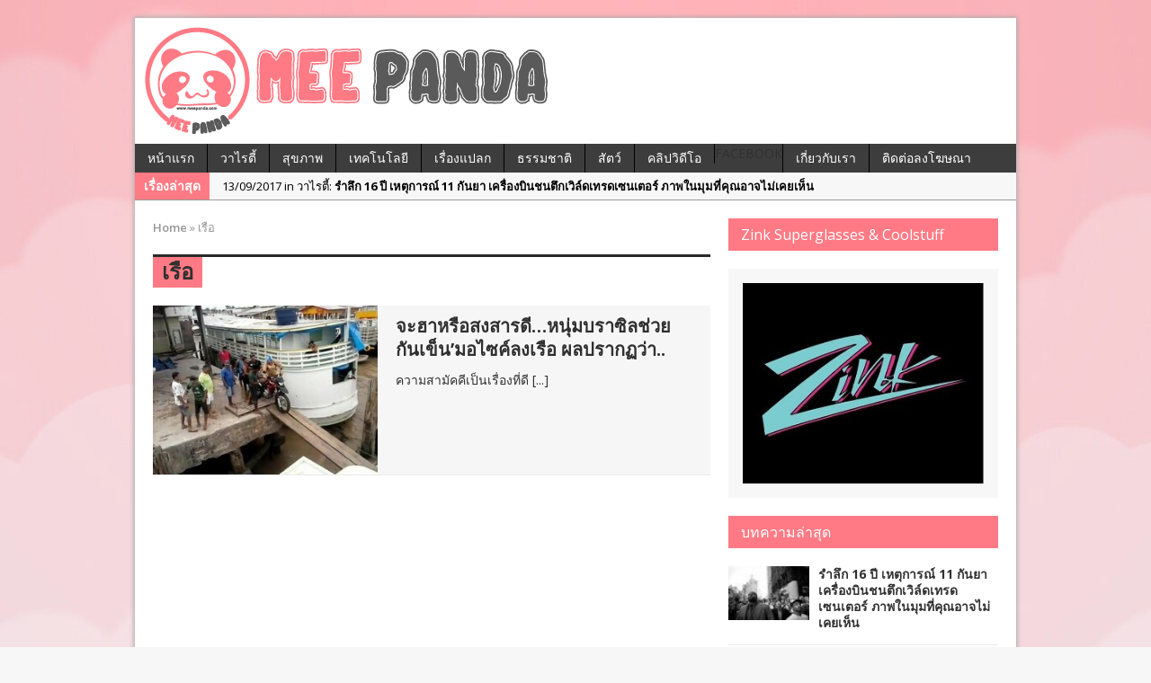

--- FILE ---
content_type: text/html; charset=utf-8
request_url: https://www.meepanda.com/tag/%E0%B9%80%E0%B8%A3%E0%B8%B7%E0%B8%AD/
body_size: 12158
content:
<!DOCTYPE html>
<html class="no-js mh-one-sb" lang="th">
<head>
  <meta charset="UTF-8">
  <meta property="og:title" content="เรือ | MeePanda">
  <meta property="og:url" content="http://www.meepanda.com/tag/%E0%B9%80%E0%B8%A3%E0%B8%B7%E0%B8%AD/">
  <meta property="og:image" content="http://www.meepanda.com/wp-content/uploads/2015/01/d30d0659c445_sf_4.jpg">
  <title>เรือ | MeePanda</title>
  <link rel="shortcut icon" href="/wp-content/uploads/2015/06/icon.png">
  <meta name="viewport" content="width=device-width; initial-scale=1.0">
  <link rel="pingback" href="/xmlrpc.php">
  <link rel='dns-prefetch' href='//fonts.googleapis.com'>
  <link rel="alternate" type="application/rss+xml" title="MeePanda &raquo; Feed" href="/feed/">
  <link rel="alternate" type="application/rss+xml" title="MeePanda &raquo; ความเห็น Feed" href="/comments/feed/">
  <link rel="alternate" type="application/rss+xml" title="MeePanda &raquo; เรือ ป้ายกำกับ Feed" href="/tag/%e0%b9%80%e0%b8%a3%e0%b8%b7%e0%b8%ad/feed/">
  <script type="text/javascript">
  window._wpemojiSettings = {"baseUrl":"https:\/\/s.w.org\/images\/core\/emoji\/14.0.0\/72x72\/","ext":".png","svgUrl":"https:\/\/s.w.org\/images\/core\/emoji\/14.0.0\/svg\/","svgExt":".svg","source":{"concatemoji":"http:\/\/www.meepanda.com\/wp-includes\/js\/wp-emoji-release.min.js?ver=6.2.2"}};
  /*! This file is auto-generated */
  !function(e,a,t){var n,r,o,i=a.createElement("canvas"),p=i.getContext&&i.getContext("2d");function s(e,t){p.clearRect(0,0,i.width,i.height),p.fillText(e,0,0);e=i.toDataURL();return p.clearRect(0,0,i.width,i.height),p.fillText(t,0,0),e===i.toDataURL()}function c(e){var t=a.createElement("script");t.src=e,t.defer=t.type="text/javascript",a.getElementsByTagName("head")[0].appendChild(t)}for(o=Array("flag","emoji"),t.supports={everything:!0,everythingExceptFlag:!0},r=0;r<o.length;r++)t.supports[o[r]]=function(e){if(p&&p.fillText)switch(p.textBaseline="top",p.font="600 32px Arial",e){case"flag":return s("\ud83c\udff3\ufe0f\u200d\u26a7\ufe0f","\ud83c\udff3\ufe0f\u200b\u26a7\ufe0f")?!1:!s("\ud83c\uddfa\ud83c\uddf3","\ud83c\uddfa\u200b\ud83c\uddf3")&&!s("\ud83c\udff4\udb40\udc67\udb40\udc62\udb40\udc65\udb40\udc6e\udb40\udc67\udb40\udc7f","\ud83c\udff4\u200b\udb40\udc67\u200b\udb40\udc62\u200b\udb40\udc65\u200b\udb40\udc6e\u200b\udb40\udc67\u200b\udb40\udc7f");case"emoji":return!s("\ud83e\udef1\ud83c\udffb\u200d\ud83e\udef2\ud83c\udfff","\ud83e\udef1\ud83c\udffb\u200b\ud83e\udef2\ud83c\udfff")}return!1}(o[r]),t.supports.everything=t.supports.everything&&t.supports[o[r]],"flag"!==o[r]&&(t.supports.everythingExceptFlag=t.supports.everythingExceptFlag&&t.supports[o[r]]);t.supports.everythingExceptFlag=t.supports.everythingExceptFlag&&!t.supports.flag,t.DOMReady=!1,t.readyCallback=function(){t.DOMReady=!0},t.supports.everything||(n=function(){t.readyCallback()},a.addEventListener?(a.addEventListener("DOMContentLoaded",n,!1),e.addEventListener("load",n,!1)):(e.attachEvent("onload",n),a.attachEvent("onreadystatechange",function(){"complete"===a.readyState&&t.readyCallback()})),(e=t.source||{}).concatemoji?c(e.concatemoji):e.wpemoji&&e.twemoji&&(c(e.twemoji),c(e.wpemoji)))}(window,document,window._wpemojiSettings);
  </script>
  <style type="text/css">
  img.wp-smiley,
  img.emoji {
        display: inline !important;
        border: none !important;
        box-shadow: none !important;
        height: 1em !important;
        width: 1em !important;
        margin: 0 0.07em !important;
        vertical-align: -0.1em !important;
        background: none !important;
        padding: 0 !important;
  }
  </style>
  <link rel='stylesheet' id='wordpress-language-css' href='/wp-content/plugins/wordpress-language/res/css/style.css?ver=1.2.1' type='text/css' media='all'>
  <link rel='stylesheet' id='wp-block-library-css' href='/wp-includes/css/dist/block-library/style.min.css?ver=6.2.2' type='text/css' media='all'>
  <link rel='stylesheet' id='classic-theme-styles-css' href='/wp-includes/css/classic-themes.min.css?ver=6.2.2' type='text/css' media='all'>
  <style id='global-styles-inline-css' type='text/css'>
  body{--wp--preset--color--black: #000000;--wp--preset--color--cyan-bluish-gray: #abb8c3;--wp--preset--color--white: #ffffff;--wp--preset--color--pale-pink: #f78da7;--wp--preset--color--vivid-red: #cf2e2e;--wp--preset--color--luminous-vivid-orange: #ff6900;--wp--preset--color--luminous-vivid-amber: #fcb900;--wp--preset--color--light-green-cyan: #7bdcb5;--wp--preset--color--vivid-green-cyan: #00d084;--wp--preset--color--pale-cyan-blue: #8ed1fc;--wp--preset--color--vivid-cyan-blue: #0693e3;--wp--preset--color--vivid-purple: #9b51e0;--wp--preset--gradient--vivid-cyan-blue-to-vivid-purple: linear-gradient(135deg,rgba(6,147,227,1) 0%,rgb(155,81,224) 100%);--wp--preset--gradient--light-green-cyan-to-vivid-green-cyan: linear-gradient(135deg,rgb(122,220,180) 0%,rgb(0,208,130) 100%);--wp--preset--gradient--luminous-vivid-amber-to-luminous-vivid-orange: linear-gradient(135deg,rgba(252,185,0,1) 0%,rgba(255,105,0,1) 100%);--wp--preset--gradient--luminous-vivid-orange-to-vivid-red: linear-gradient(135deg,rgba(255,105,0,1) 0%,rgb(207,46,46) 100%);--wp--preset--gradient--very-light-gray-to-cyan-bluish-gray: linear-gradient(135deg,rgb(238,238,238) 0%,rgb(169,184,195) 100%);--wp--preset--gradient--cool-to-warm-spectrum: linear-gradient(135deg,rgb(74,234,220) 0%,rgb(151,120,209) 20%,rgb(207,42,186) 40%,rgb(238,44,130) 60%,rgb(251,105,98) 80%,rgb(254,248,76) 100%);--wp--preset--gradient--blush-light-purple: linear-gradient(135deg,rgb(255,206,236) 0%,rgb(152,150,240) 100%);--wp--preset--gradient--blush-bordeaux: linear-gradient(135deg,rgb(254,205,165) 0%,rgb(254,45,45) 50%,rgb(107,0,62) 100%);--wp--preset--gradient--luminous-dusk: linear-gradient(135deg,rgb(255,203,112) 0%,rgb(199,81,192) 50%,rgb(65,88,208) 100%);--wp--preset--gradient--pale-ocean: linear-gradient(135deg,rgb(255,245,203) 0%,rgb(182,227,212) 50%,rgb(51,167,181) 100%);--wp--preset--gradient--electric-grass: linear-gradient(135deg,rgb(202,248,128) 0%,rgb(113,206,126) 100%);--wp--preset--gradient--midnight: linear-gradient(135deg,rgb(2,3,129) 0%,rgb(40,116,252) 100%);--wp--preset--duotone--dark-grayscale: url('#wp-duotone-dark-grayscale');--wp--preset--duotone--grayscale: url('#wp-duotone-grayscale');--wp--preset--duotone--purple-yellow: url('#wp-duotone-purple-yellow');--wp--preset--duotone--blue-red: url('#wp-duotone-blue-red');--wp--preset--duotone--midnight: url('#wp-duotone-midnight');--wp--preset--duotone--magenta-yellow: url('#wp-duotone-magenta-yellow');--wp--preset--duotone--purple-green: url('#wp-duotone-purple-green');--wp--preset--duotone--blue-orange: url('#wp-duotone-blue-orange');--wp--preset--font-size--small: 13px;--wp--preset--font-size--medium: 20px;--wp--preset--font-size--large: 36px;--wp--preset--font-size--x-large: 42px;--wp--preset--spacing--20: 0.44rem;--wp--preset--spacing--30: 0.67rem;--wp--preset--spacing--40: 1rem;--wp--preset--spacing--50: 1.5rem;--wp--preset--spacing--60: 2.25rem;--wp--preset--spacing--70: 3.38rem;--wp--preset--spacing--80: 5.06rem;--wp--preset--shadow--natural: 6px 6px 9px rgba(0, 0, 0, 0.2);--wp--preset--shadow--deep: 12px 12px 50px rgba(0, 0, 0, 0.4);--wp--preset--shadow--sharp: 6px 6px 0px rgba(0, 0, 0, 0.2);--wp--preset--shadow--outlined: 6px 6px 0px -3px rgba(255, 255, 255, 1), 6px 6px rgba(0, 0, 0, 1);--wp--preset--shadow--crisp: 6px 6px 0px rgba(0, 0, 0, 1);}:where(.is-layout-flex){gap: 0.5em;}body .is-layout-flow > .alignleft{float: left;margin-inline-start: 0;margin-inline-end: 2em;}body .is-layout-flow > .alignright{float: right;margin-inline-start: 2em;margin-inline-end: 0;}body .is-layout-flow > .aligncenter{margin-left: auto !important;margin-right: auto !important;}body .is-layout-constrained > .alignleft{float: left;margin-inline-start: 0;margin-inline-end: 2em;}body .is-layout-constrained > .alignright{float: right;margin-inline-start: 2em;margin-inline-end: 0;}body .is-layout-constrained > .aligncenter{margin-left: auto !important;margin-right: auto !important;}body .is-layout-constrained > :where(:not(.alignleft):not(.alignright):not(.alignfull)){max-width: var(--wp--style--global--content-size);margin-left: auto !important;margin-right: auto !important;}body .is-layout-constrained > .alignwide{max-width: var(--wp--style--global--wide-size);}body .is-layout-flex{display: flex;}body .is-layout-flex{flex-wrap: wrap;align-items: center;}body .is-layout-flex > *{margin: 0;}:where(.wp-block-columns.is-layout-flex){gap: 2em;}.has-black-color{color: var(--wp--preset--color--black) !important;}.has-cyan-bluish-gray-color{color: var(--wp--preset--color--cyan-bluish-gray) !important;}.has-white-color{color: var(--wp--preset--color--white) !important;}.has-pale-pink-color{color: var(--wp--preset--color--pale-pink) !important;}.has-vivid-red-color{color: var(--wp--preset--color--vivid-red) !important;}.has-luminous-vivid-orange-color{color: var(--wp--preset--color--luminous-vivid-orange) !important;}.has-luminous-vivid-amber-color{color: var(--wp--preset--color--luminous-vivid-amber) !important;}.has-light-green-cyan-color{color: var(--wp--preset--color--light-green-cyan) !important;}.has-vivid-green-cyan-color{color: var(--wp--preset--color--vivid-green-cyan) !important;}.has-pale-cyan-blue-color{color: var(--wp--preset--color--pale-cyan-blue) !important;}.has-vivid-cyan-blue-color{color: var(--wp--preset--color--vivid-cyan-blue) !important;}.has-vivid-purple-color{color: var(--wp--preset--color--vivid-purple) !important;}.has-black-background-color{background-color: var(--wp--preset--color--black) !important;}.has-cyan-bluish-gray-background-color{background-color: var(--wp--preset--color--cyan-bluish-gray) !important;}.has-white-background-color{background-color: var(--wp--preset--color--white) !important;}.has-pale-pink-background-color{background-color: var(--wp--preset--color--pale-pink) !important;}.has-vivid-red-background-color{background-color: var(--wp--preset--color--vivid-red) !important;}.has-luminous-vivid-orange-background-color{background-color: var(--wp--preset--color--luminous-vivid-orange) !important;}.has-luminous-vivid-amber-background-color{background-color: var(--wp--preset--color--luminous-vivid-amber) !important;}.has-light-green-cyan-background-color{background-color: var(--wp--preset--color--light-green-cyan) !important;}.has-vivid-green-cyan-background-color{background-color: var(--wp--preset--color--vivid-green-cyan) !important;}.has-pale-cyan-blue-background-color{background-color: var(--wp--preset--color--pale-cyan-blue) !important;}.has-vivid-cyan-blue-background-color{background-color: var(--wp--preset--color--vivid-cyan-blue) !important;}.has-vivid-purple-background-color{background-color: var(--wp--preset--color--vivid-purple) !important;}.has-black-border-color{border-color: var(--wp--preset--color--black) !important;}.has-cyan-bluish-gray-border-color{border-color: var(--wp--preset--color--cyan-bluish-gray) !important;}.has-white-border-color{border-color: var(--wp--preset--color--white) !important;}.has-pale-pink-border-color{border-color: var(--wp--preset--color--pale-pink) !important;}.has-vivid-red-border-color{border-color: var(--wp--preset--color--vivid-red) !important;}.has-luminous-vivid-orange-border-color{border-color: var(--wp--preset--color--luminous-vivid-orange) !important;}.has-luminous-vivid-amber-border-color{border-color: var(--wp--preset--color--luminous-vivid-amber) !important;}.has-light-green-cyan-border-color{border-color: var(--wp--preset--color--light-green-cyan) !important;}.has-vivid-green-cyan-border-color{border-color: var(--wp--preset--color--vivid-green-cyan) !important;}.has-pale-cyan-blue-border-color{border-color: var(--wp--preset--color--pale-cyan-blue) !important;}.has-vivid-cyan-blue-border-color{border-color: var(--wp--preset--color--vivid-cyan-blue) !important;}.has-vivid-purple-border-color{border-color: var(--wp--preset--color--vivid-purple) !important;}.has-vivid-cyan-blue-to-vivid-purple-gradient-background{background: var(--wp--preset--gradient--vivid-cyan-blue-to-vivid-purple) !important;}.has-light-green-cyan-to-vivid-green-cyan-gradient-background{background: var(--wp--preset--gradient--light-green-cyan-to-vivid-green-cyan) !important;}.has-luminous-vivid-amber-to-luminous-vivid-orange-gradient-background{background: var(--wp--preset--gradient--luminous-vivid-amber-to-luminous-vivid-orange) !important;}.has-luminous-vivid-orange-to-vivid-red-gradient-background{background: var(--wp--preset--gradient--luminous-vivid-orange-to-vivid-red) !important;}.has-very-light-gray-to-cyan-bluish-gray-gradient-background{background: var(--wp--preset--gradient--very-light-gray-to-cyan-bluish-gray) !important;}.has-cool-to-warm-spectrum-gradient-background{background: var(--wp--preset--gradient--cool-to-warm-spectrum) !important;}.has-blush-light-purple-gradient-background{background: var(--wp--preset--gradient--blush-light-purple) !important;}.has-blush-bordeaux-gradient-background{background: var(--wp--preset--gradient--blush-bordeaux) !important;}.has-luminous-dusk-gradient-background{background: var(--wp--preset--gradient--luminous-dusk) !important;}.has-pale-ocean-gradient-background{background: var(--wp--preset--gradient--pale-ocean) !important;}.has-electric-grass-gradient-background{background: var(--wp--preset--gradient--electric-grass) !important;}.has-midnight-gradient-background{background: var(--wp--preset--gradient--midnight) !important;}.has-small-font-size{font-size: var(--wp--preset--font-size--small) !important;}.has-medium-font-size{font-size: var(--wp--preset--font-size--medium) !important;}.has-large-font-size{font-size: var(--wp--preset--font-size--large) !important;}.has-x-large-font-size{font-size: var(--wp--preset--font-size--x-large) !important;}
  .wp-block-navigation a:where(:not(.wp-element-button)){color: inherit;}
  :where(.wp-block-columns.is-layout-flex){gap: 2em;}
  .wp-block-pullquote{font-size: 1.5em;line-height: 1.6;}
  </style>
  <link rel='stylesheet' id='facebookpopup_style-css' href='/wp-content/plugins/new-facebook-popup-likebox-responsive/cssfiles/style.css?ver=6.2.2' type='text/css' media='all'>
  <link rel='stylesheet' id='mh-style-css' href='/wp-content/themes/mh_magazine/style.css?ver=2.2.1' type='text/css' media='all'>
  <link rel='stylesheet' id='mh-google-fonts-css' href='//fonts.googleapis.com/css?family=Open+Sans:300,400,400italic,600,700' type='text/css' media='all'>
  <script type='text/javascript' src='/wp-includes/js/jquery/jquery.min.js?ver=3.6.4' id='jquery-core-js'></script>
  <script type='text/javascript' src='/wp-includes/js/jquery/jquery-migrate.min.js?ver=3.4.0' id='jquery-migrate-js'></script>
  <script type='text/javascript' src='/wp-content/plugins/new-facebook-popup-likebox-responsive/javascripts/facebookpopup.js?ver=6.2.2' id='facebookpopup_script-js'></script>
  <script type='text/javascript' src='/wp-content/themes/mh_magazine/js/scripts.js?ver=6.2.2' id='scripts-js'></script>
  <link rel="https://api.w.org/" href="/wp-json/">
  <link rel="alternate" type="application/json" href="/wp-json/wp/v2/tags/250">
  <link rel="EditURI" type="application/rsd+xml" title="RSD" href="/xmlrpc.php?rsd">
  <link rel="wlwmanifest" type="application/wlwmanifest+xml" href="/wp-includes/wlwmanifest.xml">
  <script type="text/javascript" src="/wp-content/plugins/wordpress-data-guards/wpdg.js"></script>
  <script type="text/javascript">
        // document.onselectstart = new Function ("return false");
  function disableSelection(target){
  if (typeof target.onselectstart!="undefined")
        target.onselectstart=function(){return false;}
  else if (typeof target.style.MozUserSelect!="undefined")
        target.style.MozUserSelect="none";
  else
        target.onmousedown=function(){return false}
  target.style.cursor = "default";
  }
  </script>
  <script type="text/javascript">
        document.onselectstart = new Function ("return false");
        jQuery(document).ready(function(){
                jQuery(document).bind("cut copy paste",function(e){
                        e.preventDefault();
                });
        });
  </script>
  <meta http-equiv="imagetoolbar" content="no">
  <script type="text/javascript">
  jQuery(document).ready(function(){
        jQuery(document).bind("contextmenu",function(e){
                return false;
        });
  });
  </script>
  <script type="text/javascript">
  function disableText(e){
  return false;
  }
  function reEnable(){
  return true;
  }
  </script>
  <script type="text/javascript">
  var msgpopup="";
  function ESW(){
        if(typeof alertVis !== 'undefined')
        {
                if(alertVis == "1")
                        alert(message);
        }

        if(typeof closeWin !== 'undefined')
        {
                if(closeWin == "1")
                        self.close();
        }
        return false;
  }
  function IE() {
     if (event.button == "2" || event.button == "3"){ESW();}
  }
  function NS(e) {
     if (document.layers || (document.getElementById && !document.all)){
          if (e.which == "2" || e.which == "3"){ ESW();}
     }
  }
  document.onmousedown=IE;document.onmouseup=NS;document.oncontextmenu=new Function("return false")
  </script>
  <style type="text/css">
                                        .main-nav, .header-nav .menu .menu-item:hover > .sub-menu, .main-nav .menu .menu-item:hover > .sub-menu, .slide-caption, .spotlight, .carousel-layout1, footer, .loop-layout2 .loop-wrap .meta,
                .loop-layout3 .loop-wrap .meta, input[type=submit]:hover, #cancel-comment-reply-link:hover, .copyright, #infinite-handle span:hover { background: #3d3d3d; }
                .slicknav_menu, .slicknav_nav ul { border-color: #3d3d3d; }
                .copyright, .copyright a { color: #fff; }
                                .ticker-title, .header-nav .menu-item:hover, .main-nav li:hover, .footer-nav, .footer-nav ul li:hover > ul, .slicknav_menu, .slicknav_btn, .slicknav_nav .slicknav_item:hover,
                .slicknav_nav a:hover, .slider-layout2 .flex-control-paging li a.flex-active, .sl-caption, .subheading, .pt-layout1 .page-title, .wt-layout2 .widget-title, .wt-layout2 .footer-widget-title,
                .carousel-layout1 .caption, .page-numbers:hover, .current, .pagelink, a:hover .pagelink, input[type=submit], #cancel-comment-reply-link, .post-tags li:hover, .tagcloud a:hover, .sb-widget .tagcloud a:hover, .footer-widget .tagcloud a:hover, #infinite-handle span { background: #ff7a84; }
                .slide-caption, .mh-mobile .slide-caption, [id*='carousel-'], .wt-layout1 .widget-title, .wt-layout1 .footer-widget-title, .wt-layout3 .widget-title, .wt-layout3 .footer-widget-title,
                .ab-layout1 .author-box, .cat-desc, textarea:hover, input[type=text]:hover, input[type=email]:hover, input[type=tel]:hover, input[type=url]:hover, blockquote { border-color: #ff7a84; }
                .dropcap, .carousel-layout2 .caption { color: #ff7a84; }
                                body, .mh-content h1, .pt-layout2 .mh-content .page-title, .entry h1, .entry h2, .entry h3, .entry h4, .entry h5 .entry h6, .wp-caption .wp-caption-text, .post-thumbnail .wp-caption-text { color: #303030; }
                                                        a, .entry a, .related-title, .carousel-layout2 .carousel-item-title, a .pagelink, .page-numbers { color: #303030; }
                                a:hover, .meta a:hover, .breadcrumb a:hover, .related-title:hover, #ticker a:hover .meta, .slide-title:hover, .sl-title:hover, .carousel-layout2 .carousel-item-title:hover { color: #ff7a84; }
  </style>
  <style type="text/css" id="custom-background-css">
  body.custom-background { background-image: url("/wp-content/uploads/2015/06/pink-1.jpg"); background-position: center top; background-size: auto; background-repeat: no-repeat; background-attachment: fixed; }
  </style>
</head>
<body class="archive tag tag-250 custom-background wt-layout2 pt-layout1 ab-layout1 rp-layout1 loop-layout2">
  <div class="mh-container">
    <header class="header-wrap">
      <a href="/" title="MeePanda" rel="home">
      <div class="logo-wrap" role="banner"><img src="/wp-content/uploads/2015/06/cropped-Header-02-01.png" height="120" width="480" alt="MeePanda"></div></a>
      <nav class="main-nav clearfix">
        <div class="menu-%e0%b8%ab%e0%b8%99%e0%b9%89%e0%b8%b2%e0%b9%81%e0%b8%a3%e0%b8%81-container">
          <ul id="menu-%e0%b8%ab%e0%b8%99%e0%b9%89%e0%b8%b2%e0%b9%81%e0%b8%a3%e0%b8%81" class="menu">
            <li id="menu-item-69" class="menu-item menu-item-type-custom menu-item-object-custom menu-item-home menu-item-69">
              <a href="/">หน้าแรก</a>
            </li>
            <li id="menu-item-59" class="menu-item menu-item-type-taxonomy menu-item-object-category menu-item-59">
              <a href="/category/%e0%b8%a7%e0%b8%b2%e0%b9%84%e0%b8%a3%e0%b8%95%e0%b8%b5%e0%b9%89/">วาไรตี้</a>
            </li>
            <li id="menu-item-60" class="menu-item menu-item-type-taxonomy menu-item-object-category menu-item-60">
              <a href="/category/%e0%b8%aa%e0%b8%b8%e0%b8%82%e0%b8%a0%e0%b8%b2%e0%b8%9e/">สุขภาพ</a>
            </li>
            <li id="menu-item-61" class="menu-item menu-item-type-taxonomy menu-item-object-category menu-item-61">
              <a href="/category/%e0%b9%80%e0%b8%97%e0%b8%84%e0%b9%82%e0%b8%99%e0%b9%82%e0%b8%a5%e0%b8%a2%e0%b8%b5/">เทคโนโลยี</a>
            </li>
            <li id="menu-item-62" class="menu-item menu-item-type-taxonomy menu-item-object-category menu-item-62">
              <a href="/category/%e0%b9%80%e0%b8%a3%e0%b8%b7%e0%b9%88%e0%b8%ad%e0%b8%87%e0%b9%81%e0%b8%9b%e0%b8%a5%e0%b8%81/">เรื่องแปลก</a>
            </li>
            <li id="menu-item-113" class="menu-item menu-item-type-taxonomy menu-item-object-category menu-item-113">
              <a href="/category/%e0%b8%98%e0%b8%a3%e0%b8%a3%e0%b8%a1%e0%b8%8a%e0%b8%b2%e0%b8%95%e0%b8%b4/">ธรรมชาติ</a>
            </li>
            <li id="menu-item-114" class="menu-item menu-item-type-taxonomy menu-item-object-category menu-item-114">
              <a href="/category/%e0%b8%aa%e0%b8%b1%e0%b8%95%e0%b8%a7%e0%b9%8c/">สัตว์</a>
            </li>
            <li id="menu-item-58" class="menu-item menu-item-type-taxonomy menu-item-object-category menu-item-58">
              <a href="/category/%e0%b8%84%e0%b8%a5%e0%b8%b4%e0%b8%9b%e0%b8%a7%e0%b8%b4%e0%b8%94%e0%b8%b5%e0%b9%82%e0%b8%ad/">คลิปวิดีโอ</a>
            </li>
            <li id="menu-item-168" class="menu-item menu-item-type-custom menu-item-object-custom menu-item-168">Facebook</li>
            <li id="menu-item-63" class="menu-item menu-item-type-post_type menu-item-object-page menu-item-63">
              <a href="/about/">เกี่ยวกับเรา</a>
            </li>
            <li id="menu-item-5987" class="menu-item menu-item-type-post_type menu-item-object-page menu-item-5987">
              <a href="/ads/">ติดต่อลงโฆษณา</a>
            </li>
          </ul>
        </div>
      </nav>
    </header>
    <section class="news-ticker clearfix">
      <div class="ticker-title">
        เรื่องล่าสุด
      </div>
      <div class="ticker-content">
        <ul id="ticker">
          <li class="ticker-item">
            <a href="/911/" title="รำลึก 16 ปี เหตุการณ์ 11 กันยา เครื่องบินชนตึกเวิล์ดเทรดเซนเตอร์ ภาพในมุมที่คุณอาจไม่เคยเห็น"><span class="meta ticker-item-meta">13/09/2017 in วาไรตี้:</span> <span class="meta ticker-item-title">รำลึก 16 ปี เหตุการณ์ 11 กันยา เครื่องบินชนตึกเวิล์ดเทรดเซนเตอร์ ภาพในมุมที่คุณอาจไม่เคยเห็น</span></a>
          </li>
          <li class="ticker-item">
            <a href="/worldbeardandmustachechampionships2017/" title="สุดยอดหนวด!! ภาพส่วนหนึ่งของผู้เข้าประกวดหนวดเคราโลกประจำปี 2017"><span class="meta ticker-item-meta">12/09/2017 in วาไรตี้:</span> <span class="meta ticker-item-title">สุดยอดหนวด!! ภาพส่วนหนึ่งของผู้เข้าประกวดหนวดเคราโลกประจำปี 2017</span></a>
          </li>
          <li class="ticker-item">
            <a href="/12-great-uses-of-vicks-vaporup/" title="ประโยชน์ของวิคส์ 12 อย่างที่คุณคาดไม่ถึง"><span class="meta ticker-item-meta">31/05/2017 in วาไรตี้:</span> <span class="meta ticker-item-title">ประโยชน์ของวิคส์ 12 อย่างที่คุณคาดไม่ถึง</span></a>
          </li>
          <li class="ticker-item">
            <a href="/all-the-mask-singer/" title="รวมโฉมหน้า The Mask Singer หน้ากากนักร้อง ทุกคน ทุกกลุ่ม"><span class="meta ticker-item-meta">16/03/2017 in วาไรตี้:</span> <span class="meta ticker-item-title">รวมโฉมหน้า The Mask Singer หน้ากากนักร้อง ทุกคน ทุกกลุ่ม</span></a>
          </li>
          <li class="ticker-item">
            <a href="/baby-photoshoot/" title="จะเกิดอะไรขึ้นเมื่อจับเหล่าหนูน้อยมาถ่ายรูป! !"><span class="meta ticker-item-meta">14/03/2017 in วาไรตี้:</span> <span class="meta ticker-item-title">จะเกิดอะไรขึ้นเมื่อจับเหล่าหนูน้อยมาถ่ายรูป! !</span></a>
          </li>
        </ul>
      </div>
    </section>
    <div class="mh-wrapper clearfix">
      <div class="mh-main">
        <section id="mh-loop" class="mh-content left">
          <nav class="breadcrumb">
            <span itemscope itemtype="http://data-vocabulary.org/Breadcrumb"><a href="/" itemprop="url"><span itemprop="title">Home</span></a></span> <span class="bc-delimiter">&raquo;</span> เรือ
          </nav>
          <div class="page-title-top"></div>
          <h1 class="page-title">เรือ</h1>
          <article class="loop-wrap post-1818 post type-post status-publish format-standard has-post-thumbnail hentry category-9 category-6 tag-live-leak tag-251 tag-150 tag-151 tag-112 tag-253 tag-250">
            <div class="clearfix">
              <div class="loop-thumb">
                <a href="/motobike-driving/"><img width="300" height="225" src="/wp-content/uploads/2015/01/d30d0659c445_sf_4.jpg" class="attachment-cp_large size-cp_large wp-post-image" alt="" decoding="async" srcset="/wp-content/uploads/2015/01/d30d0659c445_sf_4.jpg 426w, /wp-content/uploads/2015/01/d30d0659c445_sf_4-300x225.jpg 300w" sizes="(max-width: 300px) 100vw, 300px"></a>
              </div>
              <div class="loop-content">
                <header>
                  <h3 class="loop-title"><a href="/motobike-driving/" rel="bookmark">จะฮาหรือสงสารดี&#8230;หนุ่มบราซิลช่วยกันเข็น&#8217;มอไซค์ลงเรือ ผลปรากฏว่า..</a></h3>
                </header>
                <div class="mh-excerpt">
                  ​ความสามัคคีเป็นเรื่องที่ดี <a href="/motobike-driving/" title="จะฮาหรือสงสารดี&#8230;หนุ่มบราซิลช่วยกันเข็น&#8217;มอไซค์ลงเรือ ผลปรากฏว่า..">[...]</a>
                </div>
              </div>
            </div>
          </article>
        </section>
        <aside class="mh-sidebar sb-right">
          <div class="sb-widget">
            <h4 class="widget-title">Zink Superglasses &#038; Coolstuff</h4>
            <div class="ad-widget ad-sb clearfix">
              <div class="ad-item ad1"><img src="/wp-content/uploads/2015/07/1239527_630023140351885_1829285527_n.jpg"></div>
            </div>
          </div>
          <div class="sb-widget">
            <h4 class="widget-title"><a href="/category/%e0%b8%a7%e0%b8%b2%e0%b9%84%e0%b8%a3%e0%b8%95%e0%b8%b5%e0%b9%89/" class="widget-title-link">บทความล่าสุด</a></h4>
            <ul class="cp-widget clearfix">
              <li class="cp-wrap cp-small clearfix">
                <div class="cp-thumb">
                  <a href="/911/" title="รำลึก 16 ปี เหตุการณ์ 11 กันยา เครื่องบินชนตึกเวิล์ดเทรดเซนเตอร์ ภาพในมุมที่คุณอาจไม่เคยเห็น"><img width="70" height="53" src="/wp-content/uploads/2017/09/21314725_2370430652983284_8621237308775230726_n1-70x53.jpg" class="attachment-cp_small size-cp_small wp-post-image" alt="" decoding="async" loading="lazy" srcset="/wp-content/uploads/2017/09/21314725_2370430652983284_8621237308775230726_n1-70x53.jpg 70w, /wp-content/uploads/2017/09/21314725_2370430652983284_8621237308775230726_n1-174x131.jpg 174w, /wp-content/uploads/2017/09/21314725_2370430652983284_8621237308775230726_n1-300x225.jpg 300w" sizes="(max-width: 70px) 100vw, 70px"></a>
                </div>
                <div class="cp-data">
                  <p class="cp-widget-title"><a href="/911/" title="รำลึก 16 ปี เหตุการณ์ 11 กันยา เครื่องบินชนตึกเวิล์ดเทรดเซนเตอร์ ภาพในมุมที่คุณอาจไม่เคยเห็น">รำลึก 16 ปี เหตุการณ์ 11 กันยา เครื่องบินชนตึกเวิล์ดเทรดเซนเตอร์ ภาพในมุมที่คุณอาจไม่เคยเห็น</a></p>
                </div>
              </li>
              <li class="cp-wrap cp-small clearfix">
                <div class="cp-thumb">
                  <a href="/worldbeardandmustachechampionships2017/" title="สุดยอดหนวด!! ภาพส่วนหนึ่งของผู้เข้าประกวดหนวดเคราโลกประจำปี 2017"><img width="70" height="53" src="/wp-content/uploads/2017/09/21272629_2370436049649411_4089873959780672716_n-70x53.jpg" class="attachment-cp_small size-cp_small wp-post-image" alt="" decoding="async" loading="lazy" srcset="/wp-content/uploads/2017/09/21272629_2370436049649411_4089873959780672716_n-70x53.jpg 70w, /wp-content/uploads/2017/09/21272629_2370436049649411_4089873959780672716_n-553x415.jpg 553w, /wp-content/uploads/2017/09/21272629_2370436049649411_4089873959780672716_n-174x131.jpg 174w, /wp-content/uploads/2017/09/21272629_2370436049649411_4089873959780672716_n-300x225.jpg 300w, /wp-content/uploads/2017/09/21272629_2370436049649411_4089873959780672716_n.jpg 960w" sizes="(max-width: 70px) 100vw, 70px"></a>
                </div>
                <div class="cp-data">
                  <p class="cp-widget-title"><a href="/worldbeardandmustachechampionships2017/" title="สุดยอดหนวด!! ภาพส่วนหนึ่งของผู้เข้าประกวดหนวดเคราโลกประจำปี 2017">สุดยอดหนวด!! ภาพส่วนหนึ่งของผู้เข้าประกวดหนวดเคราโลกประจำปี 2017</a></p>
                </div>
              </li>
              <li class="cp-wrap cp-small clearfix">
                <div class="cp-thumb">
                  <a href="/12-great-uses-of-vicks-vaporup/" title="ประโยชน์ของวิคส์ 12 อย่างที่คุณคาดไม่ถึง"><img width="70" height="53" src="/wp-content/uploads/2016/12/18ixgii0frqfyjpg-70x53.jpg" class="attachment-cp_small size-cp_small wp-post-image" alt="" decoding="async" loading="lazy" srcset="/wp-content/uploads/2016/12/18ixgii0frqfyjpg-70x53.jpg 70w, /wp-content/uploads/2016/12/18ixgii0frqfyjpg-174x131.jpg 174w, /wp-content/uploads/2016/12/18ixgii0frqfyjpg-300x225.jpg 300w" sizes="(max-width: 70px) 100vw, 70px"></a>
                </div>
                <div class="cp-data">
                  <p class="cp-widget-title"><a href="/12-great-uses-of-vicks-vaporup/" title="ประโยชน์ของวิคส์ 12 อย่างที่คุณคาดไม่ถึง">ประโยชน์ของวิคส์ 12 อย่างที่คุณคาดไม่ถึง</a></p>
                </div>
              </li>
              <li class="cp-wrap cp-small clearfix">
                <div class="cp-thumb">
                  <a href="/all-the-mask-singer/" title="รวมโฉมหน้า The Mask Singer หน้ากากนักร้อง ทุกคน ทุกกลุ่ม"><img width="70" height="53" src="/wp-content/uploads/2017/03/omliq2otf8OkTuMTOCX-o-70x53.jpg" class="attachment-cp_small size-cp_small wp-post-image" alt="" decoding="async" loading="lazy" srcset="/wp-content/uploads/2017/03/omliq2otf8OkTuMTOCX-o-70x53.jpg 70w, /wp-content/uploads/2017/03/omliq2otf8OkTuMTOCX-o-174x131.jpg 174w, /wp-content/uploads/2017/03/omliq2otf8OkTuMTOCX-o-300x225.jpg 300w" sizes="(max-width: 70px) 100vw, 70px"></a>
                </div>
                <div class="cp-data">
                  <p class="cp-widget-title"><a href="/all-the-mask-singer/" title="รวมโฉมหน้า The Mask Singer หน้ากากนักร้อง ทุกคน ทุกกลุ่ม">รวมโฉมหน้า The Mask Singer หน้ากากนักร้อง ทุกคน ทุกกลุ่ม</a></p>
                </div>
              </li>
              <li class="cp-wrap cp-small clearfix">
                <div class="cp-thumb">
                  <a href="/baby-photoshoot/" title="จะเกิดอะไรขึ้นเมื่อจับเหล่าหนูน้อยมาถ่ายรูป! !"><img width="70" height="53" src="/wp-content/uploads/2017/03/19-70x53.jpg" class="attachment-cp_small size-cp_small wp-post-image" alt="" decoding="async" loading="lazy" srcset="/wp-content/uploads/2017/03/19-70x53.jpg 70w, /wp-content/uploads/2017/03/19-174x131.jpg 174w, /wp-content/uploads/2017/03/19-300x225.jpg 300w" sizes="(max-width: 70px) 100vw, 70px"></a>
                </div>
                <div class="cp-data">
                  <p class="cp-widget-title"><a href="/baby-photoshoot/" title="จะเกิดอะไรขึ้นเมื่อจับเหล่าหนูน้อยมาถ่ายรูป! !">จะเกิดอะไรขึ้นเมื่อจับเหล่าหนูน้อยมาถ่ายรูป! !</a></p>
                </div>
              </li>
              <li class="cp-wrap cp-small clearfix">
                <div class="cp-thumb">
                  <a href="/how-to-travel-sea-in-thailand/" title="ไม่อยากเจอมรสุม เที่ยวทะเลช่วงไหนดีที่สุด?"><img width="70" height="53" src="/wp-content/uploads/2017/02/boats-854450_960_720-70x53.jpg" class="attachment-cp_small size-cp_small wp-post-image" alt="" decoding="async" loading="lazy" srcset="/wp-content/uploads/2017/02/boats-854450_960_720-70x53.jpg 70w, /wp-content/uploads/2017/02/boats-854450_960_720-174x131.jpg 174w, /wp-content/uploads/2017/02/boats-854450_960_720-300x225.jpg 300w" sizes="(max-width: 70px) 100vw, 70px"></a>
                </div>
                <div class="cp-data">
                  <p class="cp-widget-title"><a href="/how-to-travel-sea-in-thailand/" title="ไม่อยากเจอมรสุม เที่ยวทะเลช่วงไหนดีที่สุด?">ไม่อยากเจอมรสุม เที่ยวทะเลช่วงไหนดีที่สุด?</a></p>
                </div>
              </li>
              <li class="cp-wrap cp-small clearfix">
                <div class="cp-thumb">
                  <a href="/12-great-uses-of-vicks/" title="ประโยชน์ของวิคส์ 12 อย่างที่คุณคาดไม่ถึง"><img width="70" height="53" src="/wp-content/uploads/2016/12/vicksfat-70x53.jpg" class="attachment-cp_small size-cp_small wp-post-image" alt="" decoding="async" loading="lazy" srcset="/wp-content/uploads/2016/12/vicksfat-70x53.jpg 70w, /wp-content/uploads/2016/12/vicksfat-174x131.jpg 174w, /wp-content/uploads/2016/12/vicksfat-300x225.jpg 300w" sizes="(max-width: 70px) 100vw, 70px"></a>
                </div>
                <div class="cp-data">
                  <p class="cp-widget-title"><a href="/12-great-uses-of-vicks/" title="ประโยชน์ของวิคส์ 12 อย่างที่คุณคาดไม่ถึง">ประโยชน์ของวิคส์ 12 อย่างที่คุณคาดไม่ถึง</a></p>
                </div>
              </li>
              <li class="cp-wrap cp-small clearfix">
                <div class="cp-thumb">
                  <a href="/how-to-survie-from-falling-elevator/" title="ลิฟต์ตกทำอย่างไร!? มาดูวิธีเอาตัวรอดจากลิฟต์ตกกัน"><img width="70" height="53" src="/wp-content/uploads/2016/12/preview-7628960-650x341-98-1479277895-70x53.jpg" class="attachment-cp_small size-cp_small wp-post-image" alt="" decoding="async" loading="lazy" srcset="/wp-content/uploads/2016/12/preview-7628960-650x341-98-1479277895-70x53.jpg 70w, /wp-content/uploads/2016/12/preview-7628960-650x341-98-1479277895-174x131.jpg 174w, /wp-content/uploads/2016/12/preview-7628960-650x341-98-1479277895-300x225.jpg 300w" sizes="(max-width: 70px) 100vw, 70px"></a>
                </div>
                <div class="cp-data">
                  <p class="cp-widget-title"><a href="/how-to-survie-from-falling-elevator/" title="ลิฟต์ตกทำอย่างไร!? มาดูวิธีเอาตัวรอดจากลิฟต์ตกกัน">ลิฟต์ตกทำอย่างไร!? มาดูวิธีเอาตัวรอดจากลิฟต์ตกกัน</a></p>
                </div>
              </li>
              <li class="cp-wrap cp-small clearfix">
                <div class="cp-thumb">
                  <a href="/japanese-eucation/" title="10 ลักษณะที่ทำให้ระบบการศึกษาของญี่ปุ่นดังกระฉ่อนไปทั่วโลก"><img width="70" height="53" src="/wp-content/uploads/2016/12/137-70x53.jpg" class="attachment-cp_small size-cp_small wp-post-image" alt="" decoding="async" loading="lazy" srcset="/wp-content/uploads/2016/12/137-70x53.jpg 70w, /wp-content/uploads/2016/12/137-174x131.jpg 174w, /wp-content/uploads/2016/12/137-300x225.jpg 300w" sizes="(max-width: 70px) 100vw, 70px"></a>
                </div>
                <div class="cp-data">
                  <p class="cp-widget-title"><a href="/japanese-eucation/" title="10 ลักษณะที่ทำให้ระบบการศึกษาของญี่ปุ่นดังกระฉ่อนไปทั่วโลก">10 ลักษณะที่ทำให้ระบบการศึกษาของญี่ปุ่นดังกระฉ่อนไปทั่วโลก</a></p>
                </div>
              </li>
              <li class="cp-wrap cp-small clearfix">
                <div class="cp-thumb">
                  <a href="/11-unbeatable-to-do-ordinary-things/" title="11 วิธีที่ทำให้ชีวิตคุณง๊าย ง่ายขึ้น"><img width="70" height="53" src="/wp-content/uploads/2016/12/128-70x53.jpg" class="attachment-cp_small size-cp_small wp-post-image" alt="" decoding="async" loading="lazy" srcset="/wp-content/uploads/2016/12/128-70x53.jpg 70w, /wp-content/uploads/2016/12/128-174x131.jpg 174w, /wp-content/uploads/2016/12/128-300x225.jpg 300w" sizes="(max-width: 70px) 100vw, 70px"></a>
                </div>
                <div class="cp-data">
                  <p class="cp-widget-title"><a href="/11-unbeatable-to-do-ordinary-things/" title="11 วิธีที่ทำให้ชีวิตคุณง๊าย ง่ายขึ้น">11 วิธีที่ทำให้ชีวิตคุณง๊าย ง่ายขึ้น</a></p>
                </div>
              </li>
              <li class="cp-wrap cp-small clearfix">
                <div class="cp-thumb">
                  <a href="/8things-u-did-wrongly/" title="8 เรื่องง่ายๆ ที่เปลี่ยนเพียงนิด ชีวิตคุณเปลี่ยน"><img width="70" height="53" src="/wp-content/uploads/2016/12/Decworkout-70x53.jpg" class="attachment-cp_small size-cp_small wp-post-image" alt="" decoding="async" loading="lazy" srcset="/wp-content/uploads/2016/12/Decworkout-70x53.jpg 70w, /wp-content/uploads/2016/12/Decworkout-174x131.jpg 174w, /wp-content/uploads/2016/12/Decworkout-300x225.jpg 300w" sizes="(max-width: 70px) 100vw, 70px"></a>
                </div>
                <div class="cp-data">
                  <p class="cp-widget-title"><a href="/8things-u-did-wrongly/" title="8 เรื่องง่ายๆ ที่เปลี่ยนเพียงนิด ชีวิตคุณเปลี่ยน">8 เรื่องง่ายๆ ที่เปลี่ยนเพียงนิด ชีวิตคุณเปลี่ยน</a></p>
                </div>
              </li>
              <li class="cp-wrap cp-small clearfix">
                <div class="cp-thumb">
                  <a href="/how-to-survive-from-sinking-car/" title="แย่แล้ว! ถ้าเราติดอยู่ในรถที่กำลังจมน้ำ จะทำยังไง"><img width="70" height="53" src="/wp-content/uploads/2016/12/sinking-car-70x53.jpg" class="attachment-cp_small size-cp_small wp-post-image" alt="" decoding="async" loading="lazy" srcset="/wp-content/uploads/2016/12/sinking-car-70x53.jpg 70w, /wp-content/uploads/2016/12/sinking-car-174x131.jpg 174w, /wp-content/uploads/2016/12/sinking-car-300x225.jpg 300w" sizes="(max-width: 70px) 100vw, 70px"></a>
                </div>
                <div class="cp-data">
                  <p class="cp-widget-title"><a href="/how-to-survive-from-sinking-car/" title="แย่แล้ว! ถ้าเราติดอยู่ในรถที่กำลังจมน้ำ จะทำยังไง">แย่แล้ว! ถ้าเราติดอยู่ในรถที่กำลังจมน้ำ จะทำยังไง</a></p>
                </div>
              </li>
              <li class="cp-wrap cp-small clearfix">
                <div class="cp-thumb">
                  <a href="/11-ordinary-things/" title="มาดู 11 สิ่งที่เราเห็นทุกวันแต่อาจไม่รู้ว่ามีประโยชน์ยังไง"><img width="70" height="53" src="/wp-content/uploads/2016/12/fuel-70x53.jpg" class="attachment-cp_small size-cp_small wp-post-image" alt="" decoding="async" loading="lazy" srcset="/wp-content/uploads/2016/12/fuel-70x53.jpg 70w, /wp-content/uploads/2016/12/fuel-174x131.jpg 174w, /wp-content/uploads/2016/12/fuel-300x225.jpg 300w" sizes="(max-width: 70px) 100vw, 70px"></a>
                </div>
                <div class="cp-data">
                  <p class="cp-widget-title"><a href="/11-ordinary-things/" title="มาดู 11 สิ่งที่เราเห็นทุกวันแต่อาจไม่รู้ว่ามีประโยชน์ยังไง">มาดู 11 สิ่งที่เราเห็นทุกวันแต่อาจไม่รู้ว่ามีประโยชน์ยังไง</a></p>
                </div>
              </li>
              <li class="cp-wrap cp-small clearfix">
                <div class="cp-thumb">
                  <a href="/coin-in-freezer/" title="เคล็บลับที่ไม่ควรพลาด เมื่อคุณต้องทิ้งบ้านไปนานๆ"><img width="70" height="53" src="/wp-content/uploads/2016/12/coin-70x53.jpg" class="attachment-cp_small size-cp_small wp-post-image" alt="" decoding="async" loading="lazy" srcset="/wp-content/uploads/2016/12/coin-70x53.jpg 70w, /wp-content/uploads/2016/12/coin-174x131.jpg 174w, /wp-content/uploads/2016/12/coin-300x225.jpg 300w" sizes="(max-width: 70px) 100vw, 70px"></a>
                </div>
                <div class="cp-data">
                  <p class="cp-widget-title"><a href="/coin-in-freezer/" title="เคล็บลับที่ไม่ควรพลาด เมื่อคุณต้องทิ้งบ้านไปนานๆ">เคล็บลับที่ไม่ควรพลาด เมื่อคุณต้องทิ้งบ้านไปนานๆ</a></p>
                </div>
              </li>
              <li class="cp-wrap cp-small clearfix">
                <div class="cp-thumb">
                  <a href="/10-food-myths/" title="เชื่อหรือไม่ ความเชื่อเกี่ยวกับ “อาหาร” ที่คุณรู้นั้นอาจจะไม่ถูกเสมอไป"><img width="70" height="53" src="/wp-content/uploads/2016/11/41-70x53.jpg" class="attachment-cp_small size-cp_small wp-post-image" alt="" decoding="async" loading="lazy" srcset="/wp-content/uploads/2016/11/41-70x53.jpg 70w, /wp-content/uploads/2016/11/41-554x415.jpg 554w, /wp-content/uploads/2016/11/41-174x131.jpg 174w, /wp-content/uploads/2016/11/41-300x225.jpg 300w, /wp-content/uploads/2016/11/41.jpg 640w" sizes="(max-width: 70px) 100vw, 70px"></a>
                </div>
                <div class="cp-data">
                  <p class="cp-widget-title"><a href="/10-food-myths/" title="เชื่อหรือไม่ ความเชื่อเกี่ยวกับ “อาหาร” ที่คุณรู้นั้นอาจจะไม่ถูกเสมอไป">เชื่อหรือไม่ ความเชื่อเกี่ยวกับ “อาหาร” ที่คุณรู้นั้นอาจจะไม่ถูกเสมอไป</a></p>
                </div>
              </li>
              <li class="cp-wrap cp-small clearfix">
                <div class="cp-thumb">
                  <a href="/13-mistake-when-you-wash-your-wear/" title="นี่คือ 13 ข้อผิดพลาดใน &#8220;การซักผ้า&#8221; ที่คุณอาจทำอยู่โดยไม่รู้ตัว"><img width="70" height="53" src="/wp-content/uploads/2016/11/wash-70x53.jpg" class="attachment-cp_small size-cp_small wp-post-image" alt="" decoding="async" loading="lazy" srcset="/wp-content/uploads/2016/11/wash-70x53.jpg 70w, /wp-content/uploads/2016/11/wash-174x131.jpg 174w, /wp-content/uploads/2016/11/wash-300x225.jpg 300w" sizes="(max-width: 70px) 100vw, 70px"></a>
                </div>
                <div class="cp-data">
                  <p class="cp-widget-title"><a href="/13-mistake-when-you-wash-your-wear/" title="นี่คือ 13 ข้อผิดพลาดใน &#8220;การซักผ้า&#8221; ที่คุณอาจทำอยู่โดยไม่รู้ตัว">นี่คือ 13 ข้อผิดพลาดใน &#8220;การซักผ้า&#8221; ที่คุณอาจทำอยู่โดยไม่รู้ตัว</a></p>
                </div>
              </li>
              <li class="cp-wrap cp-small clearfix">
                <div class="cp-thumb">
                  <a href="/how-to-keep-your-gadgets-life/" title="แนะนำ 5 เทคนิคง่ายๆ ที่ถนอมให้อุปกรณ์เหล่านี้อยู่กับเรานานขึ้น"><img width="70" height="53" src="/wp-content/uploads/2016/11/charging-70x53.jpg" class="attachment-cp_small size-cp_small wp-post-image" alt="" decoding="async" loading="lazy" srcset="/wp-content/uploads/2016/11/charging-70x53.jpg 70w, /wp-content/uploads/2016/11/charging-174x131.jpg 174w, /wp-content/uploads/2016/11/charging-300x225.jpg 300w" sizes="(max-width: 70px) 100vw, 70px"></a>
                </div>
                <div class="cp-data">
                  <p class="cp-widget-title"><a href="/how-to-keep-your-gadgets-life/" title="แนะนำ 5 เทคนิคง่ายๆ ที่ถนอมให้อุปกรณ์เหล่านี้อยู่กับเรานานขึ้น">แนะนำ 5 เทคนิคง่ายๆ ที่ถนอมให้อุปกรณ์เหล่านี้อยู่กับเรานานขึ้น</a></p>
                </div>
              </li>
              <li class="cp-wrap cp-small clearfix">
                <div class="cp-thumb">
                  <a href="/12-trick-to-make-your-tool-like-new/" title="มาดู 12 เคล็ดลับ ที่จะทำให้ของใช้ในบ้านคุณกลับมาเหมือนใหม่!"><img width="70" height="53" src="/wp-content/uploads/2016/11/873005-pans10-650-cabcc06a4c-1473945895-70x53.jpg" class="attachment-cp_small size-cp_small wp-post-image" alt="" decoding="async" loading="lazy" srcset="/wp-content/uploads/2016/11/873005-pans10-650-cabcc06a4c-1473945895-70x53.jpg 70w, /wp-content/uploads/2016/11/873005-pans10-650-cabcc06a4c-1473945895-174x131.jpg 174w, /wp-content/uploads/2016/11/873005-pans10-650-cabcc06a4c-1473945895-300x225.jpg 300w" sizes="(max-width: 70px) 100vw, 70px"></a>
                </div>
                <div class="cp-data">
                  <p class="cp-widget-title"><a href="/12-trick-to-make-your-tool-like-new/" title="มาดู 12 เคล็ดลับ ที่จะทำให้ของใช้ในบ้านคุณกลับมาเหมือนใหม่!">มาดู 12 เคล็ดลับ ที่จะทำให้ของใช้ในบ้านคุณกลับมาเหมือนใหม่!</a></p>
                </div>
              </li>
              <li class="cp-wrap cp-small clearfix">
                <div class="cp-thumb">
                  <a href="/10-strange-item-in-japan/" title="มาดู 10 สิ่งของสุดเจ๋งแบบประหลาดๆ ที่ชาวญี่ปุ่นคิดค้นขึ้นมา"><img width="70" height="53" src="/wp-content/uploads/2016/10/10-of-the-strangest-inventions-that-came-out-of-japan-6-70x53.jpg" class="attachment-cp_small size-cp_small wp-post-image" alt="" decoding="async" loading="lazy" srcset="/wp-content/uploads/2016/10/10-of-the-strangest-inventions-that-came-out-of-japan-6-70x53.jpg 70w, /wp-content/uploads/2016/10/10-of-the-strangest-inventions-that-came-out-of-japan-6-174x131.jpg 174w, /wp-content/uploads/2016/10/10-of-the-strangest-inventions-that-came-out-of-japan-6-300x225.jpg 300w" sizes="(max-width: 70px) 100vw, 70px"></a>
                </div>
                <div class="cp-data">
                  <p class="cp-widget-title"><a href="/10-strange-item-in-japan/" title="มาดู 10 สิ่งของสุดเจ๋งแบบประหลาดๆ ที่ชาวญี่ปุ่นคิดค้นขึ้นมา">มาดู 10 สิ่งของสุดเจ๋งแบบประหลาดๆ ที่ชาวญี่ปุ่นคิดค้นขึ้นมา</a></p>
                </div>
              </li>
              <li class="cp-wrap cp-small clearfix">
                <div class="cp-thumb">
                  <a href="/trick-make-your-sneakers-perfectly-white/" title="เคล็ดลับง่ายๆที่จะทำให้รองเท้าผ้าใบสีขาวของคุณกลับมาเหมือนใหม่"><img width="70" height="53" src="/wp-content/uploads/2016/10/preview-650x341-98-1466170702-70x53.jpg" class="attachment-cp_small size-cp_small wp-post-image" alt="" decoding="async" loading="lazy" srcset="/wp-content/uploads/2016/10/preview-650x341-98-1466170702-70x53.jpg 70w, /wp-content/uploads/2016/10/preview-650x341-98-1466170702-174x131.jpg 174w, /wp-content/uploads/2016/10/preview-650x341-98-1466170702-300x225.jpg 300w" sizes="(max-width: 70px) 100vw, 70px"></a>
                </div>
                <div class="cp-data">
                  <p class="cp-widget-title"><a href="/trick-make-your-sneakers-perfectly-white/" title="เคล็ดลับง่ายๆที่จะทำให้รองเท้าผ้าใบสีขาวของคุณกลับมาเหมือนใหม่">เคล็ดลับง่ายๆที่จะทำให้รองเท้าผ้าใบสีขาวของคุณกลับมาเหมือนใหม่</a></p>
                </div>
              </li>
              <li class="cp-wrap cp-small clearfix">
                <div class="cp-thumb">
                  <a href="/how-to-pick-perfect-watermelon/" title="วีธีเลือกแตงโมขั้นเทพ รับรองหวานฉ่ำทุกลูก!!"><img width="70" height="53" src="/wp-content/uploads/2016/10/4046755-2-1469812621-650-816454d934-14698876412-70x53.jpg" class="attachment-cp_small size-cp_small wp-post-image" alt="" decoding="async" loading="lazy" srcset="/wp-content/uploads/2016/10/4046755-2-1469812621-650-816454d934-14698876412-70x53.jpg 70w, /wp-content/uploads/2016/10/4046755-2-1469812621-650-816454d934-14698876412-174x131.jpg 174w, /wp-content/uploads/2016/10/4046755-2-1469812621-650-816454d934-14698876412-300x225.jpg 300w" sizes="(max-width: 70px) 100vw, 70px"></a>
                </div>
                <div class="cp-data">
                  <p class="cp-widget-title"><a href="/how-to-pick-perfect-watermelon/" title="วีธีเลือกแตงโมขั้นเทพ รับรองหวานฉ่ำทุกลูก!!">วีธีเลือกแตงโมขั้นเทพ รับรองหวานฉ่ำทุกลูก!!</a></p>
                </div>
              </li>
              <li class="cp-wrap cp-small clearfix">
                <div class="cp-thumb">
                  <a href="/how-to-take-a-photo-like-boss/" title="มาดู &#8220;เบื้องหลังการถ่ายรูปสุดสวย&#8221; แต่ละรูปนั้นว่าเป็นอย่างไรกัน"><img width="70" height="53" src="/wp-content/uploads/2016/09/behind-the-scenes-photography-8-1-70x53.jpg" class="attachment-cp_small size-cp_small wp-post-image" alt="" decoding="async" loading="lazy" srcset="/wp-content/uploads/2016/09/behind-the-scenes-photography-8-1-70x53.jpg 70w, /wp-content/uploads/2016/09/behind-the-scenes-photography-8-1-174x131.jpg 174w, /wp-content/uploads/2016/09/behind-the-scenes-photography-8-1-300x225.jpg 300w" sizes="(max-width: 70px) 100vw, 70px"></a>
                </div>
                <div class="cp-data">
                  <p class="cp-widget-title"><a href="/how-to-take-a-photo-like-boss/" title="มาดู &#8220;เบื้องหลังการถ่ายรูปสุดสวย&#8221; แต่ละรูปนั้นว่าเป็นอย่างไรกัน">มาดู &#8220;เบื้องหลังการถ่ายรูปสุดสวย&#8221; แต่ละรูปนั้นว่าเป็นอย่างไรกัน</a></p>
                </div>
              </li>
              <li class="cp-wrap cp-small clearfix">
                <div class="cp-thumb">
                  <a href="/pokemon-evolution-funny/" title="มาดู &#8216;โปเกม่อน&#8217; ที่ดูเหมือนว่าจะพัฒนาร่างข้ามขั้นไปหน่อย"><img width="70" height="53" src="/wp-content/uploads/2016/08/13895335_1262181473815786_2551163223937346093_n-70x53.jpg" class="attachment-cp_small size-cp_small wp-post-image" alt="" decoding="async" loading="lazy" srcset="/wp-content/uploads/2016/08/13895335_1262181473815786_2551163223937346093_n-70x53.jpg 70w, /wp-content/uploads/2016/08/13895335_1262181473815786_2551163223937346093_n-174x131.jpg 174w, /wp-content/uploads/2016/08/13895335_1262181473815786_2551163223937346093_n-300x225.jpg 300w" sizes="(max-width: 70px) 100vw, 70px"></a>
                </div>
                <div class="cp-data">
                  <p class="cp-widget-title"><a href="/pokemon-evolution-funny/" title="มาดู &#8216;โปเกม่อน&#8217; ที่ดูเหมือนว่าจะพัฒนาร่างข้ามขั้นไปหน่อย">มาดู &#8216;โปเกม่อน&#8217; ที่ดูเหมือนว่าจะพัฒนาร่างข้ามขั้นไปหน่อย</a></p>
                </div>
              </li>
              <li class="cp-wrap cp-small clearfix">
                <div class="cp-thumb">
                  <a href="/awesome-cooking-tools/" title="มาดู &#8216;เครื่องครัวสุดเจ๋ง&#8217; ที่ทำให้อยากทำอาหารขึ้นมาทันที"><img width="70" height="53" src="/wp-content/uploads/2016/08/13887062_516768868512511_3712836748038123875_n-70x53.jpg" class="attachment-cp_small size-cp_small wp-post-image" alt="" decoding="async" loading="lazy" srcset="/wp-content/uploads/2016/08/13887062_516768868512511_3712836748038123875_n-70x53.jpg 70w, /wp-content/uploads/2016/08/13887062_516768868512511_3712836748038123875_n-174x131.jpg 174w, /wp-content/uploads/2016/08/13887062_516768868512511_3712836748038123875_n-300x225.jpg 300w" sizes="(max-width: 70px) 100vw, 70px"></a>
                </div>
                <div class="cp-data">
                  <p class="cp-widget-title"><a href="/awesome-cooking-tools/" title="มาดู &#8216;เครื่องครัวสุดเจ๋ง&#8217; ที่ทำให้อยากทำอาหารขึ้นมาทันที">มาดู &#8216;เครื่องครัวสุดเจ๋ง&#8217; ที่ทำให้อยากทำอาหารขึ้นมาทันที</a></p>
                </div>
              </li>
              <li class="cp-wrap cp-small clearfix">
                <div class="cp-thumb">
                  <a href="/booking-ticket-trick/" title="เทคนิคการซื้อตั๋วเครื่องบินให้ได้ราคาถูก โดยไม่ต้องซื้อล่วงหน้านานๆ"><img width="70" height="53" src="/wp-content/uploads/2016/06/%E0%B9%80%E0%B8%84%E0%B8%A3%E0%B8%B7%E0%B8%B7%E0%B9%88%E0%B8%AD%E0%B8%87%E0%B8%9A%E0%B8%B4%E0%B8%99-1-70x53.jpg" class="attachment-cp_small size-cp_small wp-post-image" alt="" decoding="async" loading="lazy" srcset="/wp-content/uploads/2016/06/เครืื่องบิน-1-70x53.jpg 70w, /wp-content/uploads/2016/06/เครืื่องบิน-1-174x131.jpg 174w, /wp-content/uploads/2016/06/เครืื่องบิน-1-300x225.jpg 300w" sizes="(max-width: 70px) 100vw, 70px"></a>
                </div>
                <div class="cp-data">
                  <p class="cp-widget-title"><a href="/booking-ticket-trick/" title="เทคนิคการซื้อตั๋วเครื่องบินให้ได้ราคาถูก โดยไม่ต้องซื้อล่วงหน้านานๆ">เทคนิคการซื้อตั๋วเครื่องบินให้ได้ราคาถูก โดยไม่ต้องซื้อล่วงหน้านานๆ</a></p>
                </div>
              </li>
              <li class="cp-wrap cp-small clearfix">
                <div class="cp-thumb">
                  <a href="/auschwitz-ban-pokemon/" title="ค่ายกักกันเอาชวิทช์ประกาศห้ามเล่น &#8220;Pokemon Go&#8221; ชี้ไม่ให้เกียรติสถานที่"><img width="70" height="53" src="/wp-content/uploads/2016/07/auschwitz-memorial-bans-visitors-from-playing-pokemon-go-136407329758903901-160713112003-70x53.jpg" class="attachment-cp_small size-cp_small wp-post-image" alt="" decoding="async" loading="lazy" srcset="/wp-content/uploads/2016/07/auschwitz-memorial-bans-visitors-from-playing-pokemon-go-136407329758903901-160713112003-70x53.jpg 70w, /wp-content/uploads/2016/07/auschwitz-memorial-bans-visitors-from-playing-pokemon-go-136407329758903901-160713112003-174x131.jpg 174w, /wp-content/uploads/2016/07/auschwitz-memorial-bans-visitors-from-playing-pokemon-go-136407329758903901-160713112003-300x225.jpg 300w" sizes="(max-width: 70px) 100vw, 70px"></a>
                </div>
                <div class="cp-data">
                  <p class="cp-widget-title"><a href="/auschwitz-ban-pokemon/" title="ค่ายกักกันเอาชวิทช์ประกาศห้ามเล่น &#8220;Pokemon Go&#8221; ชี้ไม่ให้เกียรติสถานที่">ค่ายกักกันเอาชวิทช์ประกาศห้ามเล่น &#8220;Pokemon Go&#8221; ชี้ไม่ให้เกียรติสถานที่</a></p>
                </div>
              </li>
              <li class="cp-wrap cp-small clearfix">
                <div class="cp-thumb">
                  <a href="/dormitory-hack/" title="อยู่หอไม่ค่อยสะดวก? มาดูสุดยอดเคล็ดลับที่ชาวหอต้องรู้ไว้"><img width="70" height="53" src="/wp-content/uploads/2016/07/11-70x53.png" class="attachment-cp_small size-cp_small wp-post-image" alt="" decoding="async" loading="lazy" srcset="/wp-content/uploads/2016/07/11-70x53.png 70w, /wp-content/uploads/2016/07/11-174x131.png 174w, /wp-content/uploads/2016/07/11-300x225.png 300w" sizes="(max-width: 70px) 100vw, 70px"></a>
                </div>
                <div class="cp-data">
                  <p class="cp-widget-title"><a href="/dormitory-hack/" title="อยู่หอไม่ค่อยสะดวก? มาดูสุดยอดเคล็ดลับที่ชาวหอต้องรู้ไว้">อยู่หอไม่ค่อยสะดวก? มาดูสุดยอดเคล็ดลับที่ชาวหอต้องรู้ไว้</a></p>
                </div>
              </li>
              <li class="cp-wrap cp-small clearfix">
                <div class="cp-thumb">
                  <a href="/fly-trap/" title="กับดักแมลงวัน 5 แบบ ที่จะทำให้คุณไม่ต้องปวดหัวอีกต่อไป!"><img width="70" height="53" src="/wp-content/uploads/2016/07/01-70x53.jpg" class="attachment-cp_small size-cp_small wp-post-image" alt="" decoding="async" loading="lazy" srcset="/wp-content/uploads/2016/07/01-70x53.jpg 70w, /wp-content/uploads/2016/07/01-558x415.jpg 558w, /wp-content/uploads/2016/07/01-174x131.jpg 174w, /wp-content/uploads/2016/07/01-300x225.jpg 300w, /wp-content/uploads/2016/07/01.jpg 631w" sizes="(max-width: 70px) 100vw, 70px"></a>
                </div>
                <div class="cp-data">
                  <p class="cp-widget-title"><a href="/fly-trap/" title="กับดักแมลงวัน 5 แบบ ที่จะทำให้คุณไม่ต้องปวดหัวอีกต่อไป!">กับดักแมลงวัน 5 แบบ ที่จะทำให้คุณไม่ต้องปวดหัวอีกต่อไป!</a></p>
                </div>
              </li>
              <li class="cp-wrap cp-small clearfix">
                <div class="cp-thumb">
                  <a href="/kindergarten/" title="คลิปวิดีโอ &#8216;รร อนุบาล&#8217; สุดน่ารัก ในวันแรกของการเปิดเทอม"><img width="70" height="53" src="/wp-content/uploads/2016/06/%E0%B8%87%E0%B8%B2%E0%B8%99%E0%B8%AD%E0%B8%AD%E0%B8%A2-70x53.png" class="attachment-cp_small size-cp_small wp-post-image" alt="" decoding="async" loading="lazy" srcset="/wp-content/uploads/2016/06/งานออย-70x53.png 70w, /wp-content/uploads/2016/06/งานออย-174x131.png 174w, /wp-content/uploads/2016/06/งานออย-300x225.png 300w" sizes="(max-width: 70px) 100vw, 70px"></a>
                </div>
                <div class="cp-data">
                  <p class="cp-widget-title"><a href="/kindergarten/" title="คลิปวิดีโอ &#8216;รร อนุบาล&#8217; สุดน่ารัก ในวันแรกของการเปิดเทอม">คลิปวิดีโอ &#8216;รร อนุบาล&#8217; สุดน่ารัก ในวันแรกของการเปิดเทอม</a></p>
                </div>
              </li>
              <li class="cp-wrap cp-small clearfix">
                <div class="cp-thumb">
                  <a href="/batterry-jump/" title="มีรถต้องรู้ &#8216;จั๊มป์แบตฯรถยนต์&#8217; ทำอย่างไรให้ปลอดภัย"><img width="70" height="53" src="/wp-content/uploads/2016/06/jump-start-car-battery-right-way-70x53.jpg" class="attachment-cp_small size-cp_small wp-post-image" alt="" decoding="async" loading="lazy" srcset="/wp-content/uploads/2016/06/jump-start-car-battery-right-way-70x53.jpg 70w, /wp-content/uploads/2016/06/jump-start-car-battery-right-way-174x131.jpg 174w, /wp-content/uploads/2016/06/jump-start-car-battery-right-way-300x225.jpg 300w" sizes="(max-width: 70px) 100vw, 70px"></a>
                </div>
                <div class="cp-data">
                  <p class="cp-widget-title"><a href="/batterry-jump/" title="มีรถต้องรู้ &#8216;จั๊มป์แบตฯรถยนต์&#8217; ทำอย่างไรให้ปลอดภัย">มีรถต้องรู้ &#8216;จั๊มป์แบตฯรถยนต์&#8217; ทำอย่างไรให้ปลอดภัย</a></p>
                </div>
              </li>
            </ul>
          </div>
          <div class="sb-widget">
            <div class="textwidget">
              <noscript>www.Stats.in.th</noscript>
            </div>
          </div>
        </aside>
      </div>
    </div>
    <footer class="row clearfix">
      <div class="col-1-4 mq-footer">
        <div class="footer-widget footer-1">
          <h6 class="footer-widget-title">หมวดหมู่</h6>
          <ul>
            <li class="cat-item cat-item-9">
              <a href="/category/%e0%b8%84%e0%b8%a5%e0%b8%b4%e0%b8%9b%e0%b8%a7%e0%b8%b4%e0%b8%94%e0%b8%b5%e0%b9%82%e0%b8%ad/">คลิปวิดีโอ</a>
            </li>
            <li class="cat-item cat-item-11">
              <a href="/category/%e0%b8%98%e0%b8%a3%e0%b8%a3%e0%b8%a1%e0%b8%8a%e0%b8%b2%e0%b8%95%e0%b8%b4/">ธรรมชาติ</a>
            </li>
            <li class="cat-item cat-item-6">
              <a href="/category/%e0%b8%a7%e0%b8%b2%e0%b9%84%e0%b8%a3%e0%b8%95%e0%b8%b5%e0%b9%89/">วาไรตี้</a>
            </li>
            <li class="cat-item cat-item-10">
              <a href="/category/%e0%b8%aa%e0%b8%b1%e0%b8%95%e0%b8%a7%e0%b9%8c/">สัตว์</a>
            </li>
            <li class="cat-item cat-item-8">
              <a href="/category/%e0%b8%aa%e0%b8%b8%e0%b8%82%e0%b8%a0%e0%b8%b2%e0%b8%9e/">สุขภาพ</a>
            </li>
            <li class="cat-item cat-item-5">
              <a href="/category/%e0%b9%80%e0%b8%97%e0%b8%84%e0%b9%82%e0%b8%99%e0%b9%82%e0%b8%a5%e0%b8%a2%e0%b8%b5/">เทคโนโลยี</a>
            </li>
            <li class="cat-item cat-item-7">
              <a href="/category/%e0%b9%80%e0%b8%a3%e0%b8%b7%e0%b9%88%e0%b8%ad%e0%b8%87%e0%b9%81%e0%b8%9b%e0%b8%a5%e0%b8%81/">เรื่องแปลก</a>
            </li>
            <li class="cat-item cat-item-1">
              <a href="/category/uncategorized/">ไม่มีหมวดหมู่</a>
            </li>
          </ul>
        </div>
      </div>
      <div class="col-1-4 mq-footer">
        <div class="footer-widget footer-2">
          <h6 class="footer-widget-title">โซเชียลเน็ตเวิร์ค</h6>
          <ul class="mh-social-widget clearfix">
            <li><img src="/wp-content/themes/mh_magazine/images/social/facebook.png" width="34" height="34" alt="Follow on Facebook"></li>
            <li><img src="/wp-content/themes/mh_magazine/images/social/twitter.png" width="34" height="34" alt="Follow on Twitter"></li>
          </ul>
        </div>
      </div>
      <div class="col-1-4 mq-footer">
        <div class="footer-widget footer-3">
          <h6 class="footer-widget-title">รายชื่อนักเขียนบทความ</h6>
          <div class="textwidget">
            1. หมีควาย<br>
            2. หมีคุโรบูตะ<br>
            3. หมีน้อยจอลลี่แบร์<br>
          </div>
        </div>
      </div>
      <div class="col-1-4 mq-footer">
        <div class="footer-widget footer-4">
          <h6 class="footer-widget-title">ประกาศจากทางเรา</h6>
          <div class="textwidget">
            ทางเราขอสงวนสิทธิ์การทำซ้ำ ทั้งหมด หรือบางส่วนไม่ว่ารูปแบบหรือสิ่งใด<br>
            โดยไม่ได้รับอนุญาตจากเว็ปไซต์ www.meepanda.com อย่างเป็นลายลักษณ์อักษร<br>
            <br>
            หากมีความประสงค์โปรด ติดต่อ Webmaster ได้ที่ <a href="/cdn-cgi/l/email-protection" class="__cf_email__" data-cfemail="b6dfd8d0d9f6c1c1c198dbd3d3c6d7d8d2d798d5d9db">[email&#160;protected]</a>
          </div>
        </div>
      </div>
    </footer>
    <div class="footer-mobile-nav"></div>
    <div class="copyright-wrap">
      <p class="copyright">Copyright &copy; 2025 | MH Magazine WordPress Theme by MH Themes</p>
    </div>
  </div>
  <div id="fb-root"></div>
  <div id="facebookpopup-fanback">
    <script data-cfasync="false" src="/cdn-cgi/scripts/5c5dd728/cloudflare-static/email-decode.min.js"></script><script>
    (function(d, s, id) {
    var js, fjs = d.getElementsByTagName(s)[0];
    if (d.getElementById(id)) return;
    js = d.createElement(s); js.id = id;
    js.src = "//connect.facebook.net/en_US/all.js#xfbml=1&appId=669871346370393";
    fjs.parentNode.insertBefore(js, fjs);
    }(document, "script", "facebook-jssdk"));
    </script>
    <div id="facebookpopup-fan-exit"></div>
    <div id="facebookpopup-fanbox">
      <div id="facebookpopup-fanclose"></div>
      <div class="facebookpopup-remove-border"></div>
      <script>
      facebookpopup_delay = 10000;
      </script>
      <div style="overflow: hidden; margin-top: -19px; width: 402px; height: 230px;" class="fb-like-box" data-href="http://www.facebook.com/MeePandaOfficial" data-width="402" data-height="255" data-colorscheme="light" data-show-faces="true" data-header="false" data-stream="false" data-show-border="false"></div>
      <center>
        <span id="facebookpopup-linkit"><br></span>
      </center>
    </div><span id="facebookpopup-linkit"></span>
  </div><span id="facebookpopup-linkit">
  <script type="text/javascript">

  disableSelection(document.body)
  </script></span>
  <div id='fb-root'>
    <span id="facebookpopup-linkit"></span>
  </div><span id="facebookpopup-linkit">
  <script>

  (function(d, s, id) { var js, fjs = d.getElementsByTagName(s)[0]; if (d.getElementById(id)) return; js = d.createElement(s); js.id = id; js.src = 'https://connect.facebook.net/th/all.js#xfbml=1'; fjs.parentNode.insertBefore(js, fjs); }(document, 'script', 'facebook-jssdk'));
  </script> 
  <script>


    jQuery(document).ready(function () {
                jQuery.post('http://www.meepanda.com?ga_action=googleanalytics_get_script', {action: 'googleanalytics_get_script'}, function(response) {
                        var s = document.createElement("script");
                        s.type = "text/javascript";
                        s.innerHTML = response;
                        jQuery("head").append(s);
                });
    });
  </script></span>
<script defer src="https://static.cloudflareinsights.com/beacon.min.js/vcd15cbe7772f49c399c6a5babf22c1241717689176015" integrity="sha512-ZpsOmlRQV6y907TI0dKBHq9Md29nnaEIPlkf84rnaERnq6zvWvPUqr2ft8M1aS28oN72PdrCzSjY4U6VaAw1EQ==" data-cf-beacon='{"version":"2024.11.0","token":"3681c03b245c4ed28bc34b6747e91f84","r":1,"server_timing":{"name":{"cfCacheStatus":true,"cfEdge":true,"cfExtPri":true,"cfL4":true,"cfOrigin":true,"cfSpeedBrain":true},"location_startswith":null}}' crossorigin="anonymous"></script>
</body>
</html>


--- FILE ---
content_type: application/javascript; charset=utf-8
request_url: https://www.meepanda.com/wp-content/plugins/wordpress-data-guards/wpdg.js
body_size: -340
content:

function disableSelection(target){
if (typeof target.onselectstart!="undefined")
	target.onselectstart=function(){return false}
else if (typeof target.style.MozUserSelect!="undefined")
	target.style.MozUserSelect="none"
else
	target.onmousedown=function(){return false}
target.style.cursor = "default"
}